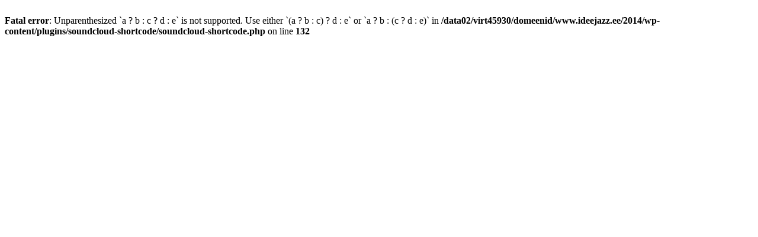

--- FILE ---
content_type: text/html; charset=UTF-8
request_url: https://2014.ideejazz.ee/ideejazz-ootab-ponevate-ansamblite-kandidatuure-kuni-10-maini/
body_size: 116
content:
<br />
<b>Fatal error</b>:  Unparenthesized `a ? b : c ? d : e` is not supported. Use either `(a ? b : c) ? d : e` or `a ? b : (c ? d : e)` in <b>/data02/virt45930/domeenid/www.ideejazz.ee/2014/wp-content/plugins/soundcloud-shortcode/soundcloud-shortcode.php</b> on line <b>132</b><br />
